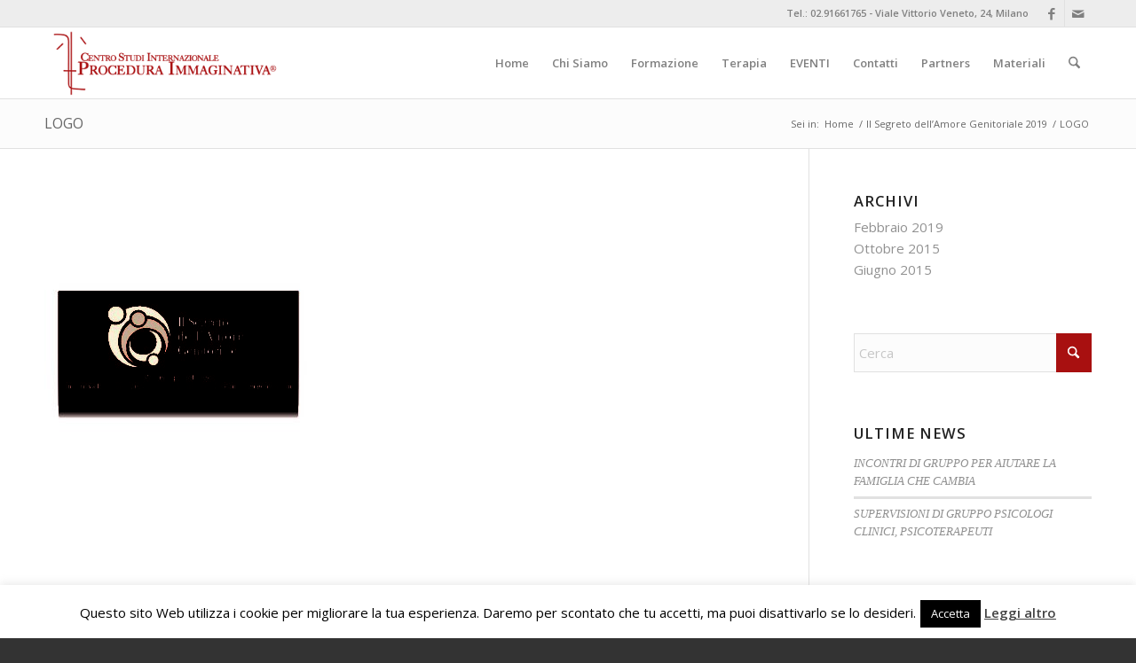

--- FILE ---
content_type: text/html; charset=utf-8
request_url: https://www.google.com/recaptcha/api2/anchor?ar=1&k=6LeDhXIaAAAAACt2P3dreUeWOCayYp11QcHf-hGy&co=aHR0cHM6Ly93d3cucHJvY2VkdXJhaW1tYWdpbmF0aXZhLml0OjQ0Mw..&hl=it&v=9TiwnJFHeuIw_s0wSd3fiKfN&size=invisible&anchor-ms=20000&execute-ms=30000&cb=t3d17ufjibsp
body_size: 48527
content:
<!DOCTYPE HTML><html dir="ltr" lang="it"><head><meta http-equiv="Content-Type" content="text/html; charset=UTF-8">
<meta http-equiv="X-UA-Compatible" content="IE=edge">
<title>reCAPTCHA</title>
<style type="text/css">
/* cyrillic-ext */
@font-face {
  font-family: 'Roboto';
  font-style: normal;
  font-weight: 400;
  font-stretch: 100%;
  src: url(//fonts.gstatic.com/s/roboto/v48/KFO7CnqEu92Fr1ME7kSn66aGLdTylUAMa3GUBHMdazTgWw.woff2) format('woff2');
  unicode-range: U+0460-052F, U+1C80-1C8A, U+20B4, U+2DE0-2DFF, U+A640-A69F, U+FE2E-FE2F;
}
/* cyrillic */
@font-face {
  font-family: 'Roboto';
  font-style: normal;
  font-weight: 400;
  font-stretch: 100%;
  src: url(//fonts.gstatic.com/s/roboto/v48/KFO7CnqEu92Fr1ME7kSn66aGLdTylUAMa3iUBHMdazTgWw.woff2) format('woff2');
  unicode-range: U+0301, U+0400-045F, U+0490-0491, U+04B0-04B1, U+2116;
}
/* greek-ext */
@font-face {
  font-family: 'Roboto';
  font-style: normal;
  font-weight: 400;
  font-stretch: 100%;
  src: url(//fonts.gstatic.com/s/roboto/v48/KFO7CnqEu92Fr1ME7kSn66aGLdTylUAMa3CUBHMdazTgWw.woff2) format('woff2');
  unicode-range: U+1F00-1FFF;
}
/* greek */
@font-face {
  font-family: 'Roboto';
  font-style: normal;
  font-weight: 400;
  font-stretch: 100%;
  src: url(//fonts.gstatic.com/s/roboto/v48/KFO7CnqEu92Fr1ME7kSn66aGLdTylUAMa3-UBHMdazTgWw.woff2) format('woff2');
  unicode-range: U+0370-0377, U+037A-037F, U+0384-038A, U+038C, U+038E-03A1, U+03A3-03FF;
}
/* math */
@font-face {
  font-family: 'Roboto';
  font-style: normal;
  font-weight: 400;
  font-stretch: 100%;
  src: url(//fonts.gstatic.com/s/roboto/v48/KFO7CnqEu92Fr1ME7kSn66aGLdTylUAMawCUBHMdazTgWw.woff2) format('woff2');
  unicode-range: U+0302-0303, U+0305, U+0307-0308, U+0310, U+0312, U+0315, U+031A, U+0326-0327, U+032C, U+032F-0330, U+0332-0333, U+0338, U+033A, U+0346, U+034D, U+0391-03A1, U+03A3-03A9, U+03B1-03C9, U+03D1, U+03D5-03D6, U+03F0-03F1, U+03F4-03F5, U+2016-2017, U+2034-2038, U+203C, U+2040, U+2043, U+2047, U+2050, U+2057, U+205F, U+2070-2071, U+2074-208E, U+2090-209C, U+20D0-20DC, U+20E1, U+20E5-20EF, U+2100-2112, U+2114-2115, U+2117-2121, U+2123-214F, U+2190, U+2192, U+2194-21AE, U+21B0-21E5, U+21F1-21F2, U+21F4-2211, U+2213-2214, U+2216-22FF, U+2308-230B, U+2310, U+2319, U+231C-2321, U+2336-237A, U+237C, U+2395, U+239B-23B7, U+23D0, U+23DC-23E1, U+2474-2475, U+25AF, U+25B3, U+25B7, U+25BD, U+25C1, U+25CA, U+25CC, U+25FB, U+266D-266F, U+27C0-27FF, U+2900-2AFF, U+2B0E-2B11, U+2B30-2B4C, U+2BFE, U+3030, U+FF5B, U+FF5D, U+1D400-1D7FF, U+1EE00-1EEFF;
}
/* symbols */
@font-face {
  font-family: 'Roboto';
  font-style: normal;
  font-weight: 400;
  font-stretch: 100%;
  src: url(//fonts.gstatic.com/s/roboto/v48/KFO7CnqEu92Fr1ME7kSn66aGLdTylUAMaxKUBHMdazTgWw.woff2) format('woff2');
  unicode-range: U+0001-000C, U+000E-001F, U+007F-009F, U+20DD-20E0, U+20E2-20E4, U+2150-218F, U+2190, U+2192, U+2194-2199, U+21AF, U+21E6-21F0, U+21F3, U+2218-2219, U+2299, U+22C4-22C6, U+2300-243F, U+2440-244A, U+2460-24FF, U+25A0-27BF, U+2800-28FF, U+2921-2922, U+2981, U+29BF, U+29EB, U+2B00-2BFF, U+4DC0-4DFF, U+FFF9-FFFB, U+10140-1018E, U+10190-1019C, U+101A0, U+101D0-101FD, U+102E0-102FB, U+10E60-10E7E, U+1D2C0-1D2D3, U+1D2E0-1D37F, U+1F000-1F0FF, U+1F100-1F1AD, U+1F1E6-1F1FF, U+1F30D-1F30F, U+1F315, U+1F31C, U+1F31E, U+1F320-1F32C, U+1F336, U+1F378, U+1F37D, U+1F382, U+1F393-1F39F, U+1F3A7-1F3A8, U+1F3AC-1F3AF, U+1F3C2, U+1F3C4-1F3C6, U+1F3CA-1F3CE, U+1F3D4-1F3E0, U+1F3ED, U+1F3F1-1F3F3, U+1F3F5-1F3F7, U+1F408, U+1F415, U+1F41F, U+1F426, U+1F43F, U+1F441-1F442, U+1F444, U+1F446-1F449, U+1F44C-1F44E, U+1F453, U+1F46A, U+1F47D, U+1F4A3, U+1F4B0, U+1F4B3, U+1F4B9, U+1F4BB, U+1F4BF, U+1F4C8-1F4CB, U+1F4D6, U+1F4DA, U+1F4DF, U+1F4E3-1F4E6, U+1F4EA-1F4ED, U+1F4F7, U+1F4F9-1F4FB, U+1F4FD-1F4FE, U+1F503, U+1F507-1F50B, U+1F50D, U+1F512-1F513, U+1F53E-1F54A, U+1F54F-1F5FA, U+1F610, U+1F650-1F67F, U+1F687, U+1F68D, U+1F691, U+1F694, U+1F698, U+1F6AD, U+1F6B2, U+1F6B9-1F6BA, U+1F6BC, U+1F6C6-1F6CF, U+1F6D3-1F6D7, U+1F6E0-1F6EA, U+1F6F0-1F6F3, U+1F6F7-1F6FC, U+1F700-1F7FF, U+1F800-1F80B, U+1F810-1F847, U+1F850-1F859, U+1F860-1F887, U+1F890-1F8AD, U+1F8B0-1F8BB, U+1F8C0-1F8C1, U+1F900-1F90B, U+1F93B, U+1F946, U+1F984, U+1F996, U+1F9E9, U+1FA00-1FA6F, U+1FA70-1FA7C, U+1FA80-1FA89, U+1FA8F-1FAC6, U+1FACE-1FADC, U+1FADF-1FAE9, U+1FAF0-1FAF8, U+1FB00-1FBFF;
}
/* vietnamese */
@font-face {
  font-family: 'Roboto';
  font-style: normal;
  font-weight: 400;
  font-stretch: 100%;
  src: url(//fonts.gstatic.com/s/roboto/v48/KFO7CnqEu92Fr1ME7kSn66aGLdTylUAMa3OUBHMdazTgWw.woff2) format('woff2');
  unicode-range: U+0102-0103, U+0110-0111, U+0128-0129, U+0168-0169, U+01A0-01A1, U+01AF-01B0, U+0300-0301, U+0303-0304, U+0308-0309, U+0323, U+0329, U+1EA0-1EF9, U+20AB;
}
/* latin-ext */
@font-face {
  font-family: 'Roboto';
  font-style: normal;
  font-weight: 400;
  font-stretch: 100%;
  src: url(//fonts.gstatic.com/s/roboto/v48/KFO7CnqEu92Fr1ME7kSn66aGLdTylUAMa3KUBHMdazTgWw.woff2) format('woff2');
  unicode-range: U+0100-02BA, U+02BD-02C5, U+02C7-02CC, U+02CE-02D7, U+02DD-02FF, U+0304, U+0308, U+0329, U+1D00-1DBF, U+1E00-1E9F, U+1EF2-1EFF, U+2020, U+20A0-20AB, U+20AD-20C0, U+2113, U+2C60-2C7F, U+A720-A7FF;
}
/* latin */
@font-face {
  font-family: 'Roboto';
  font-style: normal;
  font-weight: 400;
  font-stretch: 100%;
  src: url(//fonts.gstatic.com/s/roboto/v48/KFO7CnqEu92Fr1ME7kSn66aGLdTylUAMa3yUBHMdazQ.woff2) format('woff2');
  unicode-range: U+0000-00FF, U+0131, U+0152-0153, U+02BB-02BC, U+02C6, U+02DA, U+02DC, U+0304, U+0308, U+0329, U+2000-206F, U+20AC, U+2122, U+2191, U+2193, U+2212, U+2215, U+FEFF, U+FFFD;
}
/* cyrillic-ext */
@font-face {
  font-family: 'Roboto';
  font-style: normal;
  font-weight: 500;
  font-stretch: 100%;
  src: url(//fonts.gstatic.com/s/roboto/v48/KFO7CnqEu92Fr1ME7kSn66aGLdTylUAMa3GUBHMdazTgWw.woff2) format('woff2');
  unicode-range: U+0460-052F, U+1C80-1C8A, U+20B4, U+2DE0-2DFF, U+A640-A69F, U+FE2E-FE2F;
}
/* cyrillic */
@font-face {
  font-family: 'Roboto';
  font-style: normal;
  font-weight: 500;
  font-stretch: 100%;
  src: url(//fonts.gstatic.com/s/roboto/v48/KFO7CnqEu92Fr1ME7kSn66aGLdTylUAMa3iUBHMdazTgWw.woff2) format('woff2');
  unicode-range: U+0301, U+0400-045F, U+0490-0491, U+04B0-04B1, U+2116;
}
/* greek-ext */
@font-face {
  font-family: 'Roboto';
  font-style: normal;
  font-weight: 500;
  font-stretch: 100%;
  src: url(//fonts.gstatic.com/s/roboto/v48/KFO7CnqEu92Fr1ME7kSn66aGLdTylUAMa3CUBHMdazTgWw.woff2) format('woff2');
  unicode-range: U+1F00-1FFF;
}
/* greek */
@font-face {
  font-family: 'Roboto';
  font-style: normal;
  font-weight: 500;
  font-stretch: 100%;
  src: url(//fonts.gstatic.com/s/roboto/v48/KFO7CnqEu92Fr1ME7kSn66aGLdTylUAMa3-UBHMdazTgWw.woff2) format('woff2');
  unicode-range: U+0370-0377, U+037A-037F, U+0384-038A, U+038C, U+038E-03A1, U+03A3-03FF;
}
/* math */
@font-face {
  font-family: 'Roboto';
  font-style: normal;
  font-weight: 500;
  font-stretch: 100%;
  src: url(//fonts.gstatic.com/s/roboto/v48/KFO7CnqEu92Fr1ME7kSn66aGLdTylUAMawCUBHMdazTgWw.woff2) format('woff2');
  unicode-range: U+0302-0303, U+0305, U+0307-0308, U+0310, U+0312, U+0315, U+031A, U+0326-0327, U+032C, U+032F-0330, U+0332-0333, U+0338, U+033A, U+0346, U+034D, U+0391-03A1, U+03A3-03A9, U+03B1-03C9, U+03D1, U+03D5-03D6, U+03F0-03F1, U+03F4-03F5, U+2016-2017, U+2034-2038, U+203C, U+2040, U+2043, U+2047, U+2050, U+2057, U+205F, U+2070-2071, U+2074-208E, U+2090-209C, U+20D0-20DC, U+20E1, U+20E5-20EF, U+2100-2112, U+2114-2115, U+2117-2121, U+2123-214F, U+2190, U+2192, U+2194-21AE, U+21B0-21E5, U+21F1-21F2, U+21F4-2211, U+2213-2214, U+2216-22FF, U+2308-230B, U+2310, U+2319, U+231C-2321, U+2336-237A, U+237C, U+2395, U+239B-23B7, U+23D0, U+23DC-23E1, U+2474-2475, U+25AF, U+25B3, U+25B7, U+25BD, U+25C1, U+25CA, U+25CC, U+25FB, U+266D-266F, U+27C0-27FF, U+2900-2AFF, U+2B0E-2B11, U+2B30-2B4C, U+2BFE, U+3030, U+FF5B, U+FF5D, U+1D400-1D7FF, U+1EE00-1EEFF;
}
/* symbols */
@font-face {
  font-family: 'Roboto';
  font-style: normal;
  font-weight: 500;
  font-stretch: 100%;
  src: url(//fonts.gstatic.com/s/roboto/v48/KFO7CnqEu92Fr1ME7kSn66aGLdTylUAMaxKUBHMdazTgWw.woff2) format('woff2');
  unicode-range: U+0001-000C, U+000E-001F, U+007F-009F, U+20DD-20E0, U+20E2-20E4, U+2150-218F, U+2190, U+2192, U+2194-2199, U+21AF, U+21E6-21F0, U+21F3, U+2218-2219, U+2299, U+22C4-22C6, U+2300-243F, U+2440-244A, U+2460-24FF, U+25A0-27BF, U+2800-28FF, U+2921-2922, U+2981, U+29BF, U+29EB, U+2B00-2BFF, U+4DC0-4DFF, U+FFF9-FFFB, U+10140-1018E, U+10190-1019C, U+101A0, U+101D0-101FD, U+102E0-102FB, U+10E60-10E7E, U+1D2C0-1D2D3, U+1D2E0-1D37F, U+1F000-1F0FF, U+1F100-1F1AD, U+1F1E6-1F1FF, U+1F30D-1F30F, U+1F315, U+1F31C, U+1F31E, U+1F320-1F32C, U+1F336, U+1F378, U+1F37D, U+1F382, U+1F393-1F39F, U+1F3A7-1F3A8, U+1F3AC-1F3AF, U+1F3C2, U+1F3C4-1F3C6, U+1F3CA-1F3CE, U+1F3D4-1F3E0, U+1F3ED, U+1F3F1-1F3F3, U+1F3F5-1F3F7, U+1F408, U+1F415, U+1F41F, U+1F426, U+1F43F, U+1F441-1F442, U+1F444, U+1F446-1F449, U+1F44C-1F44E, U+1F453, U+1F46A, U+1F47D, U+1F4A3, U+1F4B0, U+1F4B3, U+1F4B9, U+1F4BB, U+1F4BF, U+1F4C8-1F4CB, U+1F4D6, U+1F4DA, U+1F4DF, U+1F4E3-1F4E6, U+1F4EA-1F4ED, U+1F4F7, U+1F4F9-1F4FB, U+1F4FD-1F4FE, U+1F503, U+1F507-1F50B, U+1F50D, U+1F512-1F513, U+1F53E-1F54A, U+1F54F-1F5FA, U+1F610, U+1F650-1F67F, U+1F687, U+1F68D, U+1F691, U+1F694, U+1F698, U+1F6AD, U+1F6B2, U+1F6B9-1F6BA, U+1F6BC, U+1F6C6-1F6CF, U+1F6D3-1F6D7, U+1F6E0-1F6EA, U+1F6F0-1F6F3, U+1F6F7-1F6FC, U+1F700-1F7FF, U+1F800-1F80B, U+1F810-1F847, U+1F850-1F859, U+1F860-1F887, U+1F890-1F8AD, U+1F8B0-1F8BB, U+1F8C0-1F8C1, U+1F900-1F90B, U+1F93B, U+1F946, U+1F984, U+1F996, U+1F9E9, U+1FA00-1FA6F, U+1FA70-1FA7C, U+1FA80-1FA89, U+1FA8F-1FAC6, U+1FACE-1FADC, U+1FADF-1FAE9, U+1FAF0-1FAF8, U+1FB00-1FBFF;
}
/* vietnamese */
@font-face {
  font-family: 'Roboto';
  font-style: normal;
  font-weight: 500;
  font-stretch: 100%;
  src: url(//fonts.gstatic.com/s/roboto/v48/KFO7CnqEu92Fr1ME7kSn66aGLdTylUAMa3OUBHMdazTgWw.woff2) format('woff2');
  unicode-range: U+0102-0103, U+0110-0111, U+0128-0129, U+0168-0169, U+01A0-01A1, U+01AF-01B0, U+0300-0301, U+0303-0304, U+0308-0309, U+0323, U+0329, U+1EA0-1EF9, U+20AB;
}
/* latin-ext */
@font-face {
  font-family: 'Roboto';
  font-style: normal;
  font-weight: 500;
  font-stretch: 100%;
  src: url(//fonts.gstatic.com/s/roboto/v48/KFO7CnqEu92Fr1ME7kSn66aGLdTylUAMa3KUBHMdazTgWw.woff2) format('woff2');
  unicode-range: U+0100-02BA, U+02BD-02C5, U+02C7-02CC, U+02CE-02D7, U+02DD-02FF, U+0304, U+0308, U+0329, U+1D00-1DBF, U+1E00-1E9F, U+1EF2-1EFF, U+2020, U+20A0-20AB, U+20AD-20C0, U+2113, U+2C60-2C7F, U+A720-A7FF;
}
/* latin */
@font-face {
  font-family: 'Roboto';
  font-style: normal;
  font-weight: 500;
  font-stretch: 100%;
  src: url(//fonts.gstatic.com/s/roboto/v48/KFO7CnqEu92Fr1ME7kSn66aGLdTylUAMa3yUBHMdazQ.woff2) format('woff2');
  unicode-range: U+0000-00FF, U+0131, U+0152-0153, U+02BB-02BC, U+02C6, U+02DA, U+02DC, U+0304, U+0308, U+0329, U+2000-206F, U+20AC, U+2122, U+2191, U+2193, U+2212, U+2215, U+FEFF, U+FFFD;
}
/* cyrillic-ext */
@font-face {
  font-family: 'Roboto';
  font-style: normal;
  font-weight: 900;
  font-stretch: 100%;
  src: url(//fonts.gstatic.com/s/roboto/v48/KFO7CnqEu92Fr1ME7kSn66aGLdTylUAMa3GUBHMdazTgWw.woff2) format('woff2');
  unicode-range: U+0460-052F, U+1C80-1C8A, U+20B4, U+2DE0-2DFF, U+A640-A69F, U+FE2E-FE2F;
}
/* cyrillic */
@font-face {
  font-family: 'Roboto';
  font-style: normal;
  font-weight: 900;
  font-stretch: 100%;
  src: url(//fonts.gstatic.com/s/roboto/v48/KFO7CnqEu92Fr1ME7kSn66aGLdTylUAMa3iUBHMdazTgWw.woff2) format('woff2');
  unicode-range: U+0301, U+0400-045F, U+0490-0491, U+04B0-04B1, U+2116;
}
/* greek-ext */
@font-face {
  font-family: 'Roboto';
  font-style: normal;
  font-weight: 900;
  font-stretch: 100%;
  src: url(//fonts.gstatic.com/s/roboto/v48/KFO7CnqEu92Fr1ME7kSn66aGLdTylUAMa3CUBHMdazTgWw.woff2) format('woff2');
  unicode-range: U+1F00-1FFF;
}
/* greek */
@font-face {
  font-family: 'Roboto';
  font-style: normal;
  font-weight: 900;
  font-stretch: 100%;
  src: url(//fonts.gstatic.com/s/roboto/v48/KFO7CnqEu92Fr1ME7kSn66aGLdTylUAMa3-UBHMdazTgWw.woff2) format('woff2');
  unicode-range: U+0370-0377, U+037A-037F, U+0384-038A, U+038C, U+038E-03A1, U+03A3-03FF;
}
/* math */
@font-face {
  font-family: 'Roboto';
  font-style: normal;
  font-weight: 900;
  font-stretch: 100%;
  src: url(//fonts.gstatic.com/s/roboto/v48/KFO7CnqEu92Fr1ME7kSn66aGLdTylUAMawCUBHMdazTgWw.woff2) format('woff2');
  unicode-range: U+0302-0303, U+0305, U+0307-0308, U+0310, U+0312, U+0315, U+031A, U+0326-0327, U+032C, U+032F-0330, U+0332-0333, U+0338, U+033A, U+0346, U+034D, U+0391-03A1, U+03A3-03A9, U+03B1-03C9, U+03D1, U+03D5-03D6, U+03F0-03F1, U+03F4-03F5, U+2016-2017, U+2034-2038, U+203C, U+2040, U+2043, U+2047, U+2050, U+2057, U+205F, U+2070-2071, U+2074-208E, U+2090-209C, U+20D0-20DC, U+20E1, U+20E5-20EF, U+2100-2112, U+2114-2115, U+2117-2121, U+2123-214F, U+2190, U+2192, U+2194-21AE, U+21B0-21E5, U+21F1-21F2, U+21F4-2211, U+2213-2214, U+2216-22FF, U+2308-230B, U+2310, U+2319, U+231C-2321, U+2336-237A, U+237C, U+2395, U+239B-23B7, U+23D0, U+23DC-23E1, U+2474-2475, U+25AF, U+25B3, U+25B7, U+25BD, U+25C1, U+25CA, U+25CC, U+25FB, U+266D-266F, U+27C0-27FF, U+2900-2AFF, U+2B0E-2B11, U+2B30-2B4C, U+2BFE, U+3030, U+FF5B, U+FF5D, U+1D400-1D7FF, U+1EE00-1EEFF;
}
/* symbols */
@font-face {
  font-family: 'Roboto';
  font-style: normal;
  font-weight: 900;
  font-stretch: 100%;
  src: url(//fonts.gstatic.com/s/roboto/v48/KFO7CnqEu92Fr1ME7kSn66aGLdTylUAMaxKUBHMdazTgWw.woff2) format('woff2');
  unicode-range: U+0001-000C, U+000E-001F, U+007F-009F, U+20DD-20E0, U+20E2-20E4, U+2150-218F, U+2190, U+2192, U+2194-2199, U+21AF, U+21E6-21F0, U+21F3, U+2218-2219, U+2299, U+22C4-22C6, U+2300-243F, U+2440-244A, U+2460-24FF, U+25A0-27BF, U+2800-28FF, U+2921-2922, U+2981, U+29BF, U+29EB, U+2B00-2BFF, U+4DC0-4DFF, U+FFF9-FFFB, U+10140-1018E, U+10190-1019C, U+101A0, U+101D0-101FD, U+102E0-102FB, U+10E60-10E7E, U+1D2C0-1D2D3, U+1D2E0-1D37F, U+1F000-1F0FF, U+1F100-1F1AD, U+1F1E6-1F1FF, U+1F30D-1F30F, U+1F315, U+1F31C, U+1F31E, U+1F320-1F32C, U+1F336, U+1F378, U+1F37D, U+1F382, U+1F393-1F39F, U+1F3A7-1F3A8, U+1F3AC-1F3AF, U+1F3C2, U+1F3C4-1F3C6, U+1F3CA-1F3CE, U+1F3D4-1F3E0, U+1F3ED, U+1F3F1-1F3F3, U+1F3F5-1F3F7, U+1F408, U+1F415, U+1F41F, U+1F426, U+1F43F, U+1F441-1F442, U+1F444, U+1F446-1F449, U+1F44C-1F44E, U+1F453, U+1F46A, U+1F47D, U+1F4A3, U+1F4B0, U+1F4B3, U+1F4B9, U+1F4BB, U+1F4BF, U+1F4C8-1F4CB, U+1F4D6, U+1F4DA, U+1F4DF, U+1F4E3-1F4E6, U+1F4EA-1F4ED, U+1F4F7, U+1F4F9-1F4FB, U+1F4FD-1F4FE, U+1F503, U+1F507-1F50B, U+1F50D, U+1F512-1F513, U+1F53E-1F54A, U+1F54F-1F5FA, U+1F610, U+1F650-1F67F, U+1F687, U+1F68D, U+1F691, U+1F694, U+1F698, U+1F6AD, U+1F6B2, U+1F6B9-1F6BA, U+1F6BC, U+1F6C6-1F6CF, U+1F6D3-1F6D7, U+1F6E0-1F6EA, U+1F6F0-1F6F3, U+1F6F7-1F6FC, U+1F700-1F7FF, U+1F800-1F80B, U+1F810-1F847, U+1F850-1F859, U+1F860-1F887, U+1F890-1F8AD, U+1F8B0-1F8BB, U+1F8C0-1F8C1, U+1F900-1F90B, U+1F93B, U+1F946, U+1F984, U+1F996, U+1F9E9, U+1FA00-1FA6F, U+1FA70-1FA7C, U+1FA80-1FA89, U+1FA8F-1FAC6, U+1FACE-1FADC, U+1FADF-1FAE9, U+1FAF0-1FAF8, U+1FB00-1FBFF;
}
/* vietnamese */
@font-face {
  font-family: 'Roboto';
  font-style: normal;
  font-weight: 900;
  font-stretch: 100%;
  src: url(//fonts.gstatic.com/s/roboto/v48/KFO7CnqEu92Fr1ME7kSn66aGLdTylUAMa3OUBHMdazTgWw.woff2) format('woff2');
  unicode-range: U+0102-0103, U+0110-0111, U+0128-0129, U+0168-0169, U+01A0-01A1, U+01AF-01B0, U+0300-0301, U+0303-0304, U+0308-0309, U+0323, U+0329, U+1EA0-1EF9, U+20AB;
}
/* latin-ext */
@font-face {
  font-family: 'Roboto';
  font-style: normal;
  font-weight: 900;
  font-stretch: 100%;
  src: url(//fonts.gstatic.com/s/roboto/v48/KFO7CnqEu92Fr1ME7kSn66aGLdTylUAMa3KUBHMdazTgWw.woff2) format('woff2');
  unicode-range: U+0100-02BA, U+02BD-02C5, U+02C7-02CC, U+02CE-02D7, U+02DD-02FF, U+0304, U+0308, U+0329, U+1D00-1DBF, U+1E00-1E9F, U+1EF2-1EFF, U+2020, U+20A0-20AB, U+20AD-20C0, U+2113, U+2C60-2C7F, U+A720-A7FF;
}
/* latin */
@font-face {
  font-family: 'Roboto';
  font-style: normal;
  font-weight: 900;
  font-stretch: 100%;
  src: url(//fonts.gstatic.com/s/roboto/v48/KFO7CnqEu92Fr1ME7kSn66aGLdTylUAMa3yUBHMdazQ.woff2) format('woff2');
  unicode-range: U+0000-00FF, U+0131, U+0152-0153, U+02BB-02BC, U+02C6, U+02DA, U+02DC, U+0304, U+0308, U+0329, U+2000-206F, U+20AC, U+2122, U+2191, U+2193, U+2212, U+2215, U+FEFF, U+FFFD;
}

</style>
<link rel="stylesheet" type="text/css" href="https://www.gstatic.com/recaptcha/releases/9TiwnJFHeuIw_s0wSd3fiKfN/styles__ltr.css">
<script nonce="Aa0V9lpYvCNv3TfElhHWHw" type="text/javascript">window['__recaptcha_api'] = 'https://www.google.com/recaptcha/api2/';</script>
<script type="text/javascript" src="https://www.gstatic.com/recaptcha/releases/9TiwnJFHeuIw_s0wSd3fiKfN/recaptcha__it.js" nonce="Aa0V9lpYvCNv3TfElhHWHw">
      
    </script></head>
<body><div id="rc-anchor-alert" class="rc-anchor-alert"></div>
<input type="hidden" id="recaptcha-token" value="[base64]">
<script type="text/javascript" nonce="Aa0V9lpYvCNv3TfElhHWHw">
      recaptcha.anchor.Main.init("[\x22ainput\x22,[\x22bgdata\x22,\x22\x22,\[base64]/[base64]/[base64]/[base64]/[base64]/[base64]/[base64]/[base64]/[base64]/[base64]\\u003d\x22,\[base64]\\u003d\\u003d\x22,\x22w47CgipHEsK9aMOPDFTDssKsSkRkwogTbsOpD2LDumV6wrIHwrQ5wqpYWgzCiCbCk3/DljTDhGXDo8OdEyl5TCUywpXDsHg6w7TCjsOHw7AewqnDusOvRlQdw6JhwrtPcMKoHmTChHLDnsKhal1mAULDgcKTYCzCg3UDw48Ww7QFKDcxIGrCgsKnYHfCvsKRV8K7Z8O7wrZdVMKQT1Yiw5/DsX7Dmigew7E0WxhGw4pXwpjDrG/[base64]/CqcK8w43DscO6dMKAdQPDrAbCpRfDo8OYwrrCh8OUw7Ztwo8Yw6vDkGTCksK0wo3Cr3vDnMKHD2sZwrw/w681csKdwpM/WcK+w4LCkw/DuFLDqxMNw6ZtwrXDiT/DhcKqW8O8w7fCsMKiw4NOEzDDpxV5wqtcwqd7wq5Bw5RUDcKBRD7CmcO5w5rCl8KOY0dswpN7cBByw6DDgljCtlMoZcO/IljDgV/DpsKXwrXDnSMpw6vCi8Kiw64PS8KXwqfDpTjDqUjDpzQWwqvDlkfDtm8vKcOOHcKQwr/DkCDDpRLDqMKnwoQPwq58IcOSw7dDw5AJTMKJwoMkJsOncXRLTMOdK8OOBiVrw7NLwp3CicOEw6ZAwp7Cjy/[base64]/w57Dr17DnSLDqcKuwqd0dTVww64yw4bCj8Kdw71wwq3DqgoTwpTCpcO6DFhSwrlCw5gmw5AAw7AKAMOEw7NBcUUHPmLCmlY/NXE/[base64]/CicKvwq7DnsOdYCJTwqbCtkMccMOtEDVaw59+woPCq17CtX/DhVzCssO4wr8Uw7ldwpDDl8OOb8OtVwXClcKnwq4rw6xiw6N+w410w6BxwrZVw5wOAXhxw4sOP2UsTT/Cl2wew5rDl8KGwrjDmMOEFMOyPMOcw4ZjwqQ+UETChwQlBG5ewobDmDMxw4nDu8KWw5IWdy9nwqDCtcOsbi/[base64]/Cr1JxYzoJwqDDmMKbw6Aswo8Sw6HDtMKASwPDhMKEwpYDw4gRGMOXRx3CtcO+w6LCpsONwo7Dl1Q6w43DtC1vwpU/ZjDCmcK+Ax5KRT4UO8ObYsOdH294BMK9w7/DtE5Mw6gEDhLCkjYYw6fDsnPDvcKkcBM/w6TCiElvwrXCvTZ4Y3vCmg/CgwbCsMOowqXDi8OeSHXDjUXDrMO7ASgJw6/Dny1UwpdhFcKgDMKzdwpRw5xYfMKhUXEjwot5wojDqcKXR8K7QyfDohHCtVbCtHLDqcONw63Dp8OYwr9kPMKHITcBW1ATPzrCnlnCpHXClF/[base64]/DrBZ4RiYoDELCrH/Ct8KEXw1vwpjDmMKBECUMCsOkLHkzwqJGw79KFsOPw7PCtRQGwqsuA0zDhwXDvcOlwosjGcOJYcOTwq0wQjbDksKkwq3Dv8KTw6jCk8KhXxfClcK9N8KAw6U+fmBtKS7CjMK/w5fDpMKuwrTDtB9UK3xRaCjCk8K5WsOAbMKKw4bDt8OJwq1iVsOSR8KJw6LDvMOnwrbDjhxCN8KgBDUxGsKJw5kzScK+csKuw7HCvcKaSRVKGkPDiMOUVsKpPXI1eFjDlMOcBklvEl1Swp1mw4UuFcOwwq9iw53DgwxKST/ClsKLw5UFwrssGSUxw6fDl8K5IMKWRT3ClcO7w5jCq8K9w43DvsKewp/ClT7Dr8KdwrMzwoLCosKZMVLCgwlzWMKOwrrDssOLwoQsw5xBZsO/w7Z7BcOlYsOOwoPDvRMtwq3DncOAesK1woNMQ11JwpJlw5fDsMOXwp/CtEvChMO+dTLDusOAwrfDs3wtw4BzwqNMVcOIw64cwp/DvFhsYXpKwqHDvBvCj3gmw4ElwozDnsOAA8KHwo0TwqZVcMOsw6s5woQyw53DgQvDjMKIw4BeS3s0wpxBJy/DtWPDsm1RAzlHw5EQODFnwqUBDMOCc8KDwrfDvEnDicK+worCgMKPwrxrLSbCgkE0w7UEZcKFwp7CmiggJz3DnsOlO8OmCBRxw73Cs0nCu3BAwqAdw6XCmMOZFhpPOmh/R8O1fcKeVsKxw4LCqcODwrlfwptRVw7CrsO2OSQywr7DrMKUZnIrY8KQEW/Ci1wjwpknCsO7w5gOwrFpHGZFDRogw4QnMsKJw6bCsHw0QDvDg8O5bErDpcOawpMKZjFFRQ3DhU7CiMOKwp7DgcKOUcKpw5IPwrvCjMKZe8OCVcOdJU1yw5tsMcOhwpJNw5jCrnfCosKFH8KzwpvCgGrDlHPCoMKnQHpUwoQwWAjCn2DDkT/CncKWBXd1wqPCuBDDrsKGw5nChsKPD3xSbsO9wrfDnCTDs8KMcmFmwqYlwqTDg33CrVtfNcK6w5TChsOpFn3Ds8KkYxzDrcO0bSjDvMO9WhPCvWgxdsKZXsOCwoPCqsK/woHCvlfDucKvwrt9Y8O8wrFMwrHCsnvCkXLCnsKaG1HDoyHCtMOTc3zDjMOxw6fCrF5EIMKrbQ/[base64]/CgSVtw5N2PBNudiRYK8OvPMOTwrRewqjDqMK2w7hgDMKhwrt8CsOzwpQoISVcwodhw7HCgcOkLcOAwoPDgsO3w7/DisO2dEFuNQbCix1cA8OTwrrDpmTDjQLDtBXCscKpwociImfDgiLDtsKNTMKdw4A9w4tVwqfCuMOBwo8wVhXDlUwYfCAqwrHDt8KBD8OJwqzCpRlHwotZQGTDksKiA8OvC8KIOcKow7PCg39mw6/[base64]/DvzDDkcOmw73DiGc9w6vDvsKVw7PDnXLCtMKkw6vDgsO/W8K5ES8TPsOrR2RbHRgHw7pxwobDlCTCnVrDtsOkFAjDgSvCj8OIKsK6wonCgMObw4Qgw4vDvHrChGY7SFQTw5HDiRrDkMOzwo7DrcKtfsKgwqQyOjsVwr52OFgeJDxXW8OSABTDp8K5WBMOwqg8w5fDpcK9TsKhYBrCuChDw48sN3zCkmEEHMO6wpXDk0/Cvl5mfMObaQhXwqfCkXkOw7MoVMO2woTCpMOuAsO7w6PChF7Dlz9Dw5tdwpzDl8OQw61DGcOGw7zClcKUw4AQCcKtEMOfCVvCmBHCr8KCw5hLcsOUFcKRw4k0J8Kgw7jCjx0Aw67Diz3DpyIFGTl1w410TsK/[base64]/[base64]/DtzwfdjbChy1Rw6XDo8ObKjocPBBRw6/ClsObw7UYHsO+ZcOTUVBBwpbCsMKOwqzCnMO8cirCtsO1w5tfw4bDsAEKO8OHw61oJUTDg8OGMsOsYEzChmAMVUBIYcKCbcKaw74NC8OMwo7Chj88w53CnsOqwqPDvsKqwqbDqMKQYMKJAsOhwr1wAsKjw4VRQMKgw5/Cq8O3U8OtwrVHf8KrwpR7wrrCvMKNDsODGVjDqBsbYcKHw7YcwqFtw6hAw79QwqPCsC9cBsK2CsOFwpwcwpXDr8OlMcKcdnzDvsKTw5PCk8KuwqA8M8KKw6rDrRkDG8KNw68hUmp6TMOYwohsMBFswrIDwqRxwo/DhMKFw5Rlw41Mw4zClgZhUcKfw6PCmsOWw5TDrznDgsKkPxR6w6l7GsObw59vJkXCiBfCtklHwpnDgD7DsXzCnsKFXsO8w6NZwqDCo13CoTvCv8KiIg3DucOtU8KAw4bDh3ZeF3HCv8KJVV/CplNhw5vDvMKQcWHDncOLwqBFwqYbEsKCLsO4JlvDm3nCgjZWw5NgVCrCusKpw5DDgsOew67CtMKEw5oRw7F2wqLDpsK7woTDncO2wp4tw77CvhXCnk1Xw5nDr8KOw4vDhsOpwofDk8KzC07CmcK3elQXKMKpc8KGKCPCn8Kmw4lrw7rCvcOtwrHDmhBcRsKFAsK/wrbCjsO9MBLCpSF1w4fDgsKRwpvDq8Knwo8dw70HwofDkMOKw6zDrsKGBMKzGj/DiMKCMsK2SlnDt8K5FRrCusOhQi7CsMOwZMOORsOkwr4rw7Icw6JlwpvDoWvChMOqVcK2w5PDlwrDhw8DCgvCvGIebFPDpzbCj23DsTLDh8K/[base64]/Dk1fDjlo/U2hFwppiw53DmjfDqSrDi3hzwpbCuk3CmWJmwrsFwoDCsgvDuMK+w4gfM0Y/OcOFwozCr8KTw4nClcKFw5vCsDw8XsK0wrkiw43Dh8OvNEB8wrzDqmMAa8KQw5LCmMObOMORwqMub8O5UsK0d0tSwpcOEsKrwofDuRnCjMOfWQcOaB82w7/Cgk16wo7DrBN8bcOnwqYhYMKWwpjDiEfCiMOGwqvDjA9/[base64]/DisKjY8KbwpDCnBLCicKFew3DpMO7wqUtJwPCrMO5HcO2A8OFw77CoMKmeyTCoVLDpsK8w5c9wpJqw5Z5ZnwlIjxDwpTCiRXDjC5MdRlMw6AGeQMDHsO8OH5yw5EAEGQowoIyUsK1W8OdTjjDi2/DscKOw6LDsF7CsMOtIDYzHmDDj8Onw7DDscKFRcOiCcOpw4PCq2jDj8KcD2vCp8K9AcOywpTDl8OQQBnCpyvDs3LDm8OfXsOsc8OSW8K0wqgoFMK1w7vCgMO1eTLCkSA6wojCk0t/wrBxw7vDmMKzw6kABMOuwqbDu0LCqmPDnsOSFF0gcsORw6DCqMKDCzMUw4fCncKjwrNeHcOGw5rDrFB9w5LDlzA6wqjDp2UTwptsMMK/wp8Pw4FTdsOvO2bCpncdd8Kdwp/CvsOPw7XDi8Kxw6hnEAzCicOVwrnCsR5mVMOaw6BKd8Onw7kWfsO7wobCh1dcw6NnwpTCuwprV8OKwp/Dg8O4fMKXwrnDmMKOdMO0w5TCtzxXfncBDRvCpcO+wrRVFMOeUhYPw4zDoDrDjB7DpgMcZ8KCw7QkX8Kqw5Ntw63DtMKuFmPDuMKAZmvCvjLCksOBFcKew73Cilg3wovCjcOuw7/DsMKdwpPCokUdNcOwOFZfw7zCmMKdwqPCvcOmwqTDl8ONwr0dw4BIZ8KZw5bCgzUDdmIGw7xjecK6wpLDkcK1wrApw6TCkMO/bMONwo7CrsOeUHPDucKHwqUPw58+w4h8WEoVwqVPDmwACsKUR1LDnlIHPV5RwovDssOZLsK4Q8OOw6Rbw5BIw4zCqcKawrDCmMKODyDCokvCoydPJE/DvMK3w6giamsJw7bCjFECwqLCt8K2c8O9wpY1w5ArwoZ7w4hywqXDkBTCj0vClQDCvBvCkxYzHcOtCcKrWl7Dsy/DsjU/CcK4woDCsMKBw74dTsO3JcOew6DDqMKMMBbDrMOlwrJowphWwprDr8ObS33DlMKgBcOtwpHCqcKLwoxSwpw/Bi/[base64]/HnIww7DChsKTwp0bw4Ykwq/CicKjwoEpwpgvwo7DhUjDqC7CsMObwozDnmPDjVfCgcOqwrMxwq9cwp1/[base64]/woXCrB7DqTTCtcO9wobCksO3BMORw4jCp8KMaz/CqTrDmg3CnsKpwqN6wofCjAgqw7cMw6hwSMOfwqHCgA7CpMK4IcKNaWFANsONPlTCvMKTGxUxdMK6asKxw6V+wr3CqRVsMMORwogkSCrCs8Kqw5LDscOnwqN+w47DgkQ6HMOqw5gqTGHDssKEGMOTwqXDrcOgZMOpbMKdwrNoQmIqwqTDkQERaMO5wo/CmBowWcKYwoluwoggADkQwq1XBToUwoN0wocgSyFswo/DksOxwp8Rw7haDQfDmsOCCQ/[base64]/[base64]/Do1w/wrF/a8Kqdz5twoXDssOaSGAlSAnDpsKSK1PCoxfCrMKaRcOhXVQZwoFlWcKEw7XCuD96J8O7OcKhO3fCvsO5wqR0w4nDgyTDp8KFwrc8RS4Aw73DlMKfwo9Uw79vFcOsUARHwoDDpMKqFFvDsDHDpDNFVsKQw4N8M8K/VSNYwo7DihBgF8KGT8O7w6TDgcOqA8Otwo7DqhjDv8ONVzZbQTliCXbCmTrCtMKcNMONFcKqd2fDtXknbA8LPcObw7Etw4/DoBE8MHRgFsOgwp5BTUFrUiBEw7FJw5ktDCdqMsK1wphYwqMfHGBEUQt8FgLDrsOmG0BQwoLCjMO2dMKwBHrCnFvCiw9HQlzDpsKGR8KiUMOHwrrDnEDDlkpvw5jDtTPCsMK+wqkfCcOZw6ppwqg2wr/Di8Oqw6nDiMKKGMOhKAMUGcKWKkcEf8Kgw73DmirCncOwwrHCiMKcKTrCsjA1UMO9KCzCmcOhHsOIQ3PCssKyYcOcG8KiwrfDrAktw5QtwofDusOrwo9/RD3DnMOXw5woDVJUwol2V8OAPArDl8OJYVklw6HCs1I0FsOuek/DucOUw5bCsSvCoUTCosOTw4HCuA4nWsK4AELCtW/CmsKIwoxywqvDhMKEwqsTCnbCnyA4wpFdD8ObSip5acKvw7hNZcKow6LCocO0dQPDoMKtw4LDpSvDocKWwo7DgcKtwoM3wrJNS0RSw7PCrAtjUMKGw6LCm8KfXcOiw4jDrMKbwpZUaHp4NsKHFMKYwqU7CsOXIsOvL8Oyw5PDml/CgTbDicKhwrPChMKiwol5JsOUwr7Dk38sATXDgQw4w6YRwqkWwobCqn7CjsOcwofDknNNwqjChcOuPi3Ct8KRw5xGwprCpzIyw7dIwogdw543w5HDpsOYdcO1woorwppYE8KNPcOYEgnCp2DCkMOeUsO7dsKbwooOw4NNTMK4w6E/wrQPw5kLWMODw5TDp8OcBEwbw6RNwofChMOtYMKJw6PDisOTwqlOw6XCl8KIwqjCt8KvDxhEw7ZCw4wgLihuw5pZKsOvNMOowq5cwpdaw63Cv8KOwqcSKcKUwqDCu8KoP0XDlsK8QCkQwoBBIh/[base64]/[base64]/DisOsw7YrT2XCiVHDpnYhwo1eUMKZJcKAKHrDkcKZw58hwqhILGvCskXCvsK7DhZ1PQAMAmjCt8KpwqQcw5LCpsKzwoMtBTg1PkYTWMOGDMOfw6N0d8KMw7wZwqtOw6HDpgrDvB/DlsKgXmgfw4nCsC9Yw7XDtsKmw789w4dkEMKSwoIoLcKYw6Q6w7XDhsORGcKfw4vDgsOrS8KcCsKWC8OqOSHDrgvDnApBw5TCkAh1LVfCmMOOC8ONw4V6wroGMsOHwo3DtcKkRVLCpw9dw43Drg/DsHACwo5Aw5PCu1MibT98w7HDtUMLwr7Dq8K/[base64]/wrzDm8K9dsOFWHEmw68hMhxMb8OPfBU/TcOMZMOAw77Dl8KveljClsKDbQ9BFVZMw63CnhjDol/DvXAORcKJXgLCvU4+Q8KMRsOMR8K3w7nDsMOZcTMnwrnDk8OBw60jdil/ZDXCswBvw5zCksKhRCHCjlFtShzDp3LCncKFHRk/anjDkR1XwrYMw5vCpsOlwrfCpCbDjcK5U8O/w6bCpEd8wrHCjSnCuhpoD1/Du1EywrZcO8Kqw7smw4lvwpYHw7EQw4tlHMKLw5kSw4rDmTtjGyvDkcK2HMO/P8OrwpcXN8OTXTLCvXkGwqrCjBvDolt/wocvw6BPIEUqECDCm2nDpsOOAcKdAQnDjsOFw4NLW2VzwrnDo8OSUC7DqUQjwrDCjsOFwqbCiMKRb8K1UX0jWSRRwr44wpxZwpNHw5PCoT/CoAjDmFV7w53ClgwVwp8sMHdFw47CvAjDmsKjUD5vKWfDn03CiMO3MmrCscKiw4NYdEFcwphGCMKbLMKow5BmwrM8F8OPf8KMw4pGw7fCsmHCvMKMwrB2ZsKdw7h3Sk/CsygdI8O7VsO8IsOcQsKXT1fDtSrDv1fDkH/Dgm3Dg8ONw5hnwrAHwpTCscKWwrnCu399w6kmAcKUw53Dj8K3wo7CoC81bsKLW8K3w6ARfQ/DmMOlwpMSFMKhDMOpMWnDhcKmw6l9KmVjeh7CmQvDncKsADzDtAZ2w5DCkTvDnwnCl8OpNkjDukrCq8OfRWVMwrsfw7M2SsOySnJ6w6DCv3nCsMKiEXPChhDCljNYw7PDrXHCkcK5wqfCvCNNaMKCT8Klw59xVsK+w582VsOVwqPChgZhQggRP3/DnjxlwoQeREAyWxc2w7ESwrXDjz1KIsKERCvDjwXCuE7DssKARcKJw7l5fREEwpw7aFV/YsO4Sjwnw4rCtiZ/wrEwQcKrEXAoA8Oiw5PDtMOswqrCkMONRMOewr8GY8KnwozDmsODw4nCgnQLeUfDnWl4wo7DjT3DqCwLwpMgL8OnwrzDkMOcw5HDmsO5I0fDrXwSw5/[base64]/DmsOuMR08CMKGw4/DgiHDqTBVIC1ow6LCmsO9TcO5wp9HwqNZwoYFw5d+WsOmw6nDqcOZLzzCqMOPwqTCn8KjHFnCrcKvwp/CkBPDl1/CucKgXjAtG8OKwpRmwonDqmPDr8OoNcKAaSjDtinDiMKELcOiERQWw6ISY8OQwpsCBcOICT0jwp3CjMOOwrxbwqs6bEXDmHgKwp/[base64]/wqfCjsKfw60YSiAQwrE4GcOqSMOnBlzCssKywqnCq8OGE8OLwrshPsOFwp7CvsKFw7RpLsKFX8KGdi3CpcOPwqQYwqJ1wr7Dq3/CvMODw6vCrCjDvsKywo/Dp8KGN8O8Sk8Sw7HCjU0lfsKXw4zDsMKGw6nDscKmWcK3w7rDocK8B8OFwqnDr8K+wrXCt3AIJUcAw63ChzfCsVIvw642FTdWwqoHc8OewrEqwoTCksK9OMKqMWldaVPDocONCSNIU8K2wog4PcOMw6HDuGkDX8KPFcOzw7rDuDbDosOTw5RBG8Onw7DDv0hdwr/CtsOOwpdvAmF8LMOZaTTDikQBwrsmw6zCpgvChALDpMKlw4sKwpHDp2nCiMKLw5DCmTzDoMKobcOuw4dadFrClMKBaRYpwrtpw6/[base64]/[base64]/CgVfDki3DjAfDpTfDqMKjw7PDlgN6wo0wEcOBwrHCgG3CpsObeMOgw4fCpBR5Q1zDhsOUwrXDmEArMEvCqMKAecKnw7hJwoTDp8K0XlbCiWbDnxPCvsKBworDul9iW8OFN8K+RcKqw5NMwoTCpU3Cv8Opw5Z5J8KvfcOeT8K9ccOhw6x+w60pwp1pCcK/w7/[base64]/DvsKYwrjDpjPCp8KXw4TDszbDpsKObDXCiMKbwpTCrlHDhg3CsSguw7FnMsOOasOhwovCoATCtcOFw5x6YMKkwp7CmcKcFGYfw5TDtnzDq8O1wqIuw6wCBcKDccO/EMKMSR03wrJ8IsK4wqfCoH7CvCczwpvCssKBasKvw61yGMKpZGZVwrFvwpJlR8K/RMOveMOaaDMjwr3CnsOFBGIqZWt0FlpMSEvCkF8nDcOcS8OqwqbDrsKpaRB3f8OwGCADTMKWw6TDsTRqwokTWAzCvG9aJ2LDo8O2w6vDvcKpLS/CnzB6Ex/[base64]/Di8KMw6jDmSNDBhd9A8O0eMOkSsOJesKfWxdFwq5Fw7gGwrRmBVTDkwkGPcKIKMKew6MTwqrDsMKOZUzCohMtw5wEwrjCm1tKwqE7wr4GFGXCjkVjDBlLwofDl8KZScK0Cw/CrcOVwp9mw5nCh8OZLsK/wqlJw4cKeUISwoh5OHnCjxfCtg/DpnPCtzvDvGxKw5DCuxnDmMOnw5LCmgjChcOgKChXwrg1w60owo3DmMOXcjdDwrZvwoJ+UsKcWsOtZ8OYB3dhe8KfCB/DjcO/[base64]/[base64]/CvFPDhMOrCCrDhw/[base64]/ZMKRw5rCgsOwO0o/wq7CpcO4Gl/CnyAyw7jDkTQqwpYRE1fDvDR0w5crSyLDoibCu2bDtn8wJVNKRcO/wowGW8OUDCzDocOAw4LDhMOde8OYO8KswrjDhR/Do8OMXWQdw6nCqy7DgMOLTMORGsOtw6PDpMKcDcKLw6nCgMOTYcOiw4/[base64]/[base64]/[base64]/CijXCgMOFfSU6worDgBoBSUQKWVwlATzCuzh/[base64]/DlmnDkUvDr8OCNWEuEWU4wqgVw5Q7wqx2XQ1Zw4TDssK2w6fDuzEuwrx6wr3DosOvw4wIw5zDlcO3VSscwqB7QRp4wrfCoFp5bMOXworCvVBkM0fCs3gyw5fCrhs4w7/DuMO6agleWRbDlzLCkwofVDJaw5Vtwr8qN8KBw6DDlsKra3IBwpl0eA7Cm8OqwqA0wodSwpTCgVbChsKCETjCjwJwEcOMRRnDows2ecO3w5lgKTpAc8OowqRmPsKfa8KnLydEFHDDvMOeJ8OrfA/[base64]/Tn/[base64]/DtMOdw7hnwoobw7bDmsKLXV8pUcK3AyXCozDDhMOLw4lFDFPCmcKxbmXDiMKBw6FIw6tdw4F8CXXDlsOvNcKTf8KSO2pFwpbDtlA9DTfCgnROEsK9ATZ8wozDqMKbW2nDq8K4GsKYw6/CmsOtG8OawqsUwqXDtcKzLcOvw4jCuMKBXsKYJRrDjSfCozNjd8Oiw47CucKlw6JQw58HEsKcw4xvYDXDhQt2NcOOI8OBcApWw4owXcOwcsKuwpfCn8K6wqJvOBfCmcOZwprCri/[base64]/DvkHCssOaw7DChBM6w6APwrh+wpQxYGVWOMOXw7Zww6bCksK7w6zCtsKmeWnClcKfPkwvW8OtX8OifMKCwoNEIMKAwrsHLyzCpMKywoLDhDJKwqDCuHPDpiTCnGsMGFYww7PCnHfDn8KdUcK9w4kbMMO+FMO1wrPCplNbZEEdI8Osw5krwrlHwrB1w4/DuAbDpsO0w5Q1wo3Ch2Q3wooDSsOjZF/CpsKKwoLDnEnDq8O8wq7CtSprwptKwpERwqNIw60HKMO/AUDDnWPCnMONGFPCnMKfwoDDscOQOwFMw7jDswRqbzTDsUPDgU91wo9Yw5HDp8O+LB97wrMJSMKJHCrDjXd4d8Knwo3ClynCq8KfwqoEQBLClWJyX1/[base64]/DgcKlQ8K+Z3nDi8OUwo/DmwQ8DjMDwoEoHMKTH8KcRBHCiMKTw5/Dl8O7DcOILVsDJkhHw5LCthwDwoXDiQPCgXUVwqXCjMOUw5/CkCjDq8ObGxI7GcO1wrvCnnlUw7zDmMOWwqDCr8KQCBHDkVVEc3hJaFbCnUTCizDCiUE8wrNMw73CvcOaG18Jw4XCmMONw6E7AmfDj8KZDcOcV8KqN8KBwr1DV00bw5hmw4fDpmfCocKiesKzwrzDhMKNw5LDkxdyZF53w6xWJcOOw6sEDhzDlgPChMOqw5/DvMKZw5nCvsKGKlzDt8Kcw6DClFTCmMKfDljCgcK7wonDqHLDjAsAwpcZw4PDksOGX19cIGHCssOTwrrCgMK0asO6U8OZKcK3esKeKsOqfz3ClRZzPsKtw57DosKJwpnCm346AsKdwoDDosO0R1c8wpfDjcK5NQTCvnAlay/ChgZ4aMODWA7DtBU0XVHCn8KXdGPCtmIfwpEoOMOZJMOCw7HDs8OGw5xGw7fCv2PCncKTw4jCpmMWw7PCv8ObwpQawqxeJcO7w6A6LMODYGA3wqvCucKVw5FJwpM2wr3Ck8KAR8OuFMOqRMKaAMKAw7wKHybDsEHDtcOJwr0jdMOEf8KqJCvDh8Oqwq03wr/CvzDDuFvCrsKAw4kTw4ACR8KewrTDs8ODRcKFMcOwwqDDsTMCw55lXxhGwpppwocCwpMWSQY6woXChDQ+U8Kmwr5jw4LDvwXDoBJMeFfDmhjDiMKKw6Aswq7CnjzCrMO2wp3CssKOdXtYwr7DtMOgUMOFw6LDkhDCmFPCl8Kdw4/DgcKcDmDCqk/Cv1bCgMKMTMOfWmZ4Z305wpLCoy9rwrDDr8OeTcOtw5zDrGVJw4puS8KTwoYHGDJEDQrCnWPDn2VdWsO/w4ZpQ8O4wqozRQDCsVcLworDgsKjI8ODc8KmKcOLwrbChsK4w6lswqJXJ8OfTVHCgW9ww6XCpxPCsA0sw4YfQcOowo1Sw5rDpsOCwoAAchwww6LCocOmcC/Cq8OSWcOaw5c0woZJFcOUAMKmf8K2w4l1T8OWVhfCklstQHIDw5TDpUIhwrvDu8KYR8KaacK3wonCo8OhcV3ChMOvDlM1w5vCrsOKKMKEBV/CksKKUwPDucKHwp5Bw59qw6/Do8KVXl9ZdsOiX3nCvDQiPcKTTRjCtcKVwopaSQvDkG3ChHDCiy7DlAFzw4sBwpLDsGPCmQsZN8OnfDsrw7zCq8Kwbm/CmS7CusOZw74Zwr4gw7UKWQLCsRLCtcKuwrdUwpgiaVUmw6sfP8O6XsO2fMObwphuw5vCnDQ/w4zDocKsdRvCk8KCw6d1w6TCssOrFMKbZGjDvSHCg3vDoFXCiUfColUXwpQVwrPDq8OQw48YwocBe8OuDz1/w73Cj8O1w6HCoFFLw4Yvw4HCpsO8w7B+aETCl8ONVsODw5Qfw6vCiMKhF8KxKW1ew6IQOU4zw4LDpBfDux/[base64]/wplKbcKlb8OJwpDCosKqwpsVL8KPbcK+acK3w4M6YcKJAlw9S8K+ECTClMOEw7t9AsOHZijDgcK/wr/DrsKMwotlXEhmJT0rwqHCmVAXw7pCZFLDmgfDqcKLFMOww5fDrxhnYV7DhFfDiFrDl8OlPcKdw5rDrBPCmS7DtMOXQ1IULsOfOsKfSGJ9KSNNwo7Cgk1Tw4jCnsKiwrYaw5rCpMKLw5I1LlMCBcOgw5/Dj05KNsO+bTIPPiQdw5dIDMKOwrTDqDxmN1lPLsO9w7IOwqY0wrXCssOrw70ebsOTSsOmOzDCsMOMw4QnOsKMAiY6fcO3IHLDrzgowrpYH8O2DsOewo9VfRUcWsKXDVTDkQZYQi/ClgbCsDhrQMOaw7rCrMKMdSFvwqwEwrpMw7QPTgg0wqI+wpPCjizDq8KHBmAOOcOdPDkIwo8XfH18ASgATl8LC8OnRsOGdcOMAwfCp1fDi3VAw7RQVDUPwoDDjsKUw4nDt8OpJ1PDijsfwqkmwptma8KoblrDmgElSsOcJsOGwqnCoMKkDip/[base64]/DrMOxw5vDpCHCoMOSbBTCmzjCssOgHMKICXnCt8OsJsK7wohZB057NcKfwr1Lw7rCpGQnwo/[base64]/w75VNVnDhWUtw4DDsGLCgHd7FSzCnS/DhcOHw58Ww5vDsMOkFsOJQgdfX8O1w7MHNEPDtcKSOMKKwr/CiQ5PEsOJw7Mqe8KMw7oaKjJywqhSw6PDoE52ScOqw7jCrcOGJsKyw6xjwodywpJlw718dhoJwpbDtsKrVSrDnzsHUsOrJcOxMcK/w5kODEHDrsO3w5/CrMKOw5/[base64]/[base64]/DtmgBwprDikJVWFQ4HsOoFHLCiMKdwp/DncOaeF/Duh5tF8KWwpoUWGvDqsK2wqt/HWUrScOkw5/[base64]/wpXCjsKcw77DqsO2Nx9ycsKUwqrCnMOeXSHCg8K9w6rClC/CvMOXwr/CtsKNwq1KPivCgcKWRcOdXzzCv8Obw4fCizInwqjDilZ9worChioLwq/[base64]/wqVNXxPClnzCkU3Ci1LCvMO9alDDq25PecOZdz7ChMO/w68XARRifmpCDcOLw6HDrMOjPmvDrxMSE2ghf2DCgCBVQxgSehYsc8K5KF/DncOuM8KBwpPDncKkOE9kSx/CsMKfJsKvw4vDgB7DpxjDq8O5wrLCsRlMHMKTwrHCrTXCumTDucKAwr7DocKZZEksL3vDuVoKVWFaKsOVwpHCtHN4Zkl/FD7CosKWVcOMY8OaEMKlIMOowoRKHyPDsMOOWnLDrsKOw5ckD8Ogw5Vewr3CokpZwr/DrhNrBcOybcKOWcOsFATCqCDDonhvwoHCtkzCi0N0RgXCr8KwasOKYSrCv0JqOMOGwppSN1rCqjROwokRwqTDk8Kqw44iXj/CgzHCg3s6w4vDnG4twr/CnAxzwoPDlxp8w6rCsngewpJRwoQMwoENwo5SwrcycsKYwozDhRbDosKlDsOXUMKYw7rDkhFnUHIrWcKGwpfDnMKSM8KZwrJxwp8AMhlEwoXDgwQQw6bCm1xDw6jCu0JUw4c/w5HDhhR9wrIJw7fCnsK6fmvDtR1QeMKmUsKVwp7Ck8OXZhoJB8OHw6fCjR3DlMOJw4/CrcK0JMKqP2tHGioZwp3CvV8/wpzDuMKYwok5woQxw7fDsQHDmsOHBcKgwotpKCcsFcKvwo8vw6bDt8ONw5N6UcKHIcOfGWfDlsK+wq/[base64]/DqHRYLsOow6g1QcObw7YCHcOowpdjwoYOT8OSwojDn8OeTwd0wqfDuMKhUR/DoXfCnsORJx/DjBZiA2ouw7zCg0HCgwnDtwlQUX/Dim3CkXh8OwElw6nCt8OcP3zCnGVqGA9MVMOiwrTCsFdIw4APw5tww4I5wpLCgcKSOA/CjsKCwrMSwrLDqFEowqBIXnxfUHDCiEHCkH9nw4gHVsKsAiFuw4fCqsOKwqnDogFcN8O/w5YQVxYhwo7CgsKcwpHDlcOow6LCg8OQw4/Dm8KkDTFnwofDihBjJVbDqcOWIMK+w7vDk8OWwrh4wpXDv8Orwo3CgsKSGjrCv3BZw6nChUDCvV3DvMO6w5M+a8KpCcKuAHfCixJLw4/[base64]/[base64]/V8OXw4QNKBDCmcOoVGFgw61JNsOsQCUmYsOawpt3eMO4w5zDnH/CmcK9wo9uw5IlEMOaw65/[base64]/DlmTDqWzDqsK2wqltw6dPwqHConrDusKKdMKSwoILWGgTw7oZwroNDGp1PsKgwp8MworDnAMBw4TCnXrCk3PCiE9tw5bCosKEw5zDtVE8woI/w4FVTcKewpPCp8KEw4fCpMKAKhkdwrLCssKtUGnDgsO8w5Y7w67DvsKCwp5jWHLDu8KCFh7Cv8KBwpB/LRZJw7ZPD8O3w4LCucO6GR4cwqcXdMOfwrNzIQhBw6VrR23DscKBRw7Dn3EIbcOVwpLCisOHw4PCosOXw4N2w4vDrcKTwosIw7PDlMOwwqbClcO8WQofw6jCisOjw6HDmj83FDRuw7XDh8KOR3nDjHfCo8OwdT3DvsOFfsOBw7jDscKKwpnDgcKfwqVlwpA7woMGwp/DiEvCuzPDqnzDk8OKw67DiQUmw7V5dMOme8KJGMOxwobCqMKmc8KlwqB0NC10DMKVCsOhw74twqlHQcKbwr8gczQAwop1QsO3wrQww4DCt05hZj3DuMOuwq/[base64]/w63CqiHCvMKqOGoSw5/Ds8OIOCPCksOaw5MAURnDuVTCh8Oiwo7CiVV8w7DCvEbCjMOXw7wyw4IHw7vDmA84NMKlw6vDn0cAEsKFQcKhKQzDqsKcVT7CocKSw60TwqlWOQPCpsOawrAta8K8wrllS8OjVsOiHMOrLQ5+w4EVwpNqw4jDk0HCsx7DocKdwrfDtcOiacK3w4/DpQ7DvcOOAsOBcGdoExwxZ8K6wrnCnF8Bw7/[base64]/ChsKyw6HDqCbDvcOfw5HCiU10wrjChFPCl8KpNQgVARvDkcOPSALDsMKIwoktw4nClWYFw5Rowr/CqwzCucKlw6HCr8OIQ8OmBsOodsOhDsKAw6V6RsOow6HDlEV5TcOsM8KNQMOjLcOWKynCj8KUwpkmczbCjhzDlcOjwonCv2MVw6d/[base64]/wp8FXMOdJMKaw7V3w78vCDwXfz/DqMOqw6/CognDnmzDmmDDsEp/fARANDLCq8O8eloQw6rCucO6wrd6OMOJwqJ8YBHCj1wGw4bCmMOzw57Do3IBYBfCr3NnwpI8O8Obw4HCsCrDnsKNw6AGwr0xw65ow5czwr/[base64]/CrMOgfwAyw48mwobCjA7DgMO6VMKjNWnDsMOnwq5Uw6VYw43Ci3/DjGhfw5ZdBn3DjH0oPcObwpLDmX0GwrfCssOMX08owrPDrsO1w6PDisKZSyZvw4gRwp3CqjJjQRTDmBXCtcOLwq/CuSB+C8K4KsOQwqzDnHPCvnzCpsK3Lk5awqlGCEvDq8OrTcKnw5PDjVTDvMKAw5w6XXFfw5/CpcOawrciw5fDmVvDnSXDu0I3w4DDg8Krw73DrMOBw4/[base64]/CuVVhwrjDu1PCucKhw6pNwo7CqMOiwp0kRsOoOcKqwoDDvMK7wolBdXppw55Yw4XDtT/CijlWWz5SaXnDrcOQCMK9wq9fUsKUDsOCEDpac8KnJhMdw4FAw70SPsKVScKmw7vCln/CvhwmFcK4wq/DgjUpUsKdIcOlXGg8w43Du8OaMXnDvMKhw6AKQzvDp8Oiw6YPfcO7dAfDq1BowpBQwqXDi8KDR8OawoTCn8KIw6bClmNrw4TCu8KMMgXDrMOAw4VcdMKVChVDKsKeRcKqw6fCri5yPsOuNcKswp/ClRrCg8OLTcOOLAXCsMKkOMOFw4MRWnsbZcKBMsOkw5nCpMKhwpFLacK3VcKZw74Pw47CnsKcOGLDrxY1w4xyVHlpw4rDiH7CksOPfAJVwoUdJFXDhMOvwofCtMO1wqjCusK4wq3DsXUzwr3CjGvDpsKowogTHw/Dn8O0wrzCpsKkwqdKwonDqDAFXn/DpA7CpVcrUXDDuQY4woPCvgQ7HcO5X01weMKnwqXDpcOGw4rDpEs/TcKeLsKsecO4w5Yva8K0HcKkw6DDu3TCp8OewqhGwoPCpxVGEGbCq8OzwppcOnQnwp5dwqw/[base64]/[base64]/[base64]/CscKlDytjwqzDsSBlw6A/AzokEG0Kw5HCh8OKwqfDisKUwq1aw6s0YyMSwolobRjCnsOAw5fCncKhw7jDtjfDs0ExwoLCgMORGsORUQ/DpFLDmE/CocKbfAEMFmjCg1XDi8KWwplqeCgswqXDmjYxNl/[base64]/L8K0FcKJw54Fw6DDhQ\\u003d\\u003d\x22],null,[\x22conf\x22,null,\x226LeDhXIaAAAAACt2P3dreUeWOCayYp11QcHf-hGy\x22,0,null,null,null,1,[21,125,63,73,95,87,41,43,42,83,102,105,109,121],[-3059940,217],0,null,null,null,null,0,null,0,null,700,1,null,0,\x22CvYBEg8I8ajhFRgAOgZUOU5CNWISDwjmjuIVGAA6BlFCb29IYxIPCPeI5jcYADoGb2lsZURkEg8I8M3jFRgBOgZmSVZJaGISDwjiyqA3GAE6BmdMTkNIYxIPCN6/tzcYADoGZWF6dTZkEg8I2NKBMhgAOgZBcTc3dmYSDgi45ZQyGAE6BVFCT0QwEg8I0tuVNxgAOgZmZmFXQWUSDwiV2JQyGAA6BlBxNjBuZBIPCMXziDcYADoGYVhvaWFjEg8IjcqGMhgBOgZPd040dGYSDgiK/Yg3GAA6BU1mSUk0GhkIAxIVHRTwl+M3Dv++pQYZxJ0JGZzijAIZ\x22,0,0,null,null,1,null,0,0],\x22https://www.proceduraimmaginativa.it:443\x22,null,[3,1,1],null,null,null,1,3600,[\x22https://www.google.com/intl/it/policies/privacy/\x22,\x22https://www.google.com/intl/it/policies/terms/\x22],\x22MydSse/bAzFwnp0eFPdRao0HpYF6/HOC0DMCCZ1e72A\\u003d\x22,1,0,null,1,1768514748562,0,0,[135],null,[184],\x22RC-PG44N47INuxQsQ\x22,null,null,null,null,null,\x220dAFcWeA7zjyfQROD0zSbp1JXnDQnQHugUArzaxxfhvVgEy5hDa9giWGcWkV00P5uoEtbWV9_IRCywtu_kfjJvkhhHqIYb0CzVjA\x22,1768597548544]");
    </script></body></html>